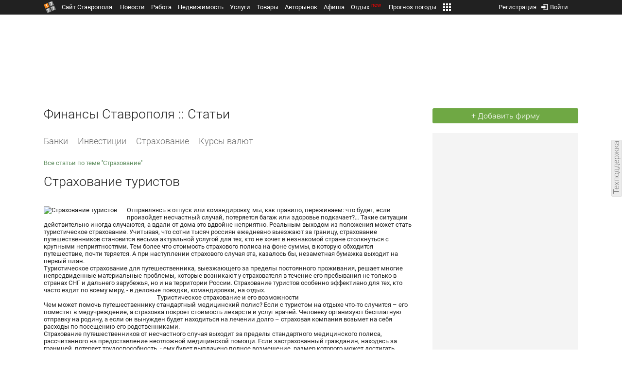

--- FILE ---
content_type: text/html; charset=UTF-8
request_url: https://fin.1777.ru/one_lenta.php?id=528
body_size: 12520
content:
<!DOCTYPE HTML>
<html xmlns="http://www.w3.org/1999/xhtml">
<head>
<meta http-equiv="content-language" content="ru-ru"/>
<meta name="HandheldFriendly" content="True"/> 
<meta name='yandex-verification' content='66b032d281f5353c' />
<meta name="format-detection" content="telephone=no"/>
<meta name="robots" content="max-image-preview:large">
<meta http-equiv="Content-Type" content="text/html; charset=UTF-8"/>
<meta name="description" content="Финансы Ставрополя"/>
<meta name="keywords" content="ставрополь курсы валют кредиты вклады банки"/>
<title>Финансы Ставрополя :: Статьи</title>
<script type="text/javascript" src="//media.1777.ru/cache/cache_assets/934e3b67ae65f7fa395d36c907c06d7c/js/jquery.min.js"></script>
<script type="text/javascript" src="https://content.adriver.ru/adriverqueue.js"></script>
<script type="text/javascript" src="https://content.adriver.ru/adriver.core.2.js"></script>
<script type="text/javascript" src="//media.1777.ru/cache/cache_assets/bd65a87b74228f9533bd84663d7a3e2f/assets/pages_redirect_dm.js"></script><script type="text/javascript" src="//media.1777.ru/cache/cache_assets/36ed1c24956a7ee33362b8cb3a352162/assets/devicejs.min.js"></script><script type="text/javascript" src="//media.1777.ru/cache/cache_assets/3cd3e3d27c637e4fce03075bfea4ff2e/angular-1.4.8/angular.min.js"></script><script type="text/javascript" src="//media.1777.ru/cache/cache_assets/e36f396d57d58b6e011eeba965037576/angular/ngStorage.min.js"></script><script type="text/javascript" src="//media.1777.ru/cache/cache_assets/aba9e16dcf0095eec929ce7342af5279/assets/pages_angular.js"></script><script type="text/javascript" src="//media.1777.ru/cache/cache_assets/2cbfb41605bfb1dd5446dee4928b80a9/js/cryptography.js"></script><script type="text/javascript" src="//media.1777.ru/cache/cache_assets/14df4ed0e0d399e1ff436207800f76c0/js/cryptojs.min.js"></script><script type="text/javascript" src="//media.1777.ru/cache/cache_assets/7257aca2a50d97a9fb896d4f363676ee/assets/js_1777.js"></script><script type="text/javascript" src="//media.1777.ru/cache/cache_assets/4926fd47a6a849760a72c1da482cb577/assets/js_1777_api.js"></script><script type="text/javascript">JS_1777.API.settings.url = "//api.1777.ru";</script><script type="text/javascript">JS_1777.PATHS = {"HTTP_PROTOCOL":"\/\/","HTTP_PROTOCOL_FULL":"http:","HTTPS_PROTOCOL_FULL":"https:","HTTP_PREFIX":"","HTTP_LIB":"\/\/lib.1777.ru","HTTP_COMPONENTS":"\/\/lib.1777.ru\/components","HTTP_PAYS":"\/\/lib.1777.ru\/components\/pays","HTTP_CLASSES":"\/\/lib.1777.ru\/classes","HTTP_CLASSES_REALTY":"\/\/lib.1777.ru\/classes\/realty","HTTP_JS":"\/\/lib.1777.ru\/js","HTTP_CSS":"\/\/lib.1777.ru\/css","HTTP_BASE":"\/\/1777.ru","HTTP_MBASE":"\/\/m.1777.ru","HTTP_RABOTA":"\/\/rabota.1777.ru","HTTP_MRABOTA":"\/\/m.1777.ru\/rabota","HTTP_REALTY":"\/\/realty.1777.ru","HTTP_MREALTY":"\/\/m.1777.ru\/realty","HTTP_AUTO":"\/\/auto.1777.ru","HTTP_MAUTO":"\/\/m.1777.ru\/auto","HTTP_AUTO_TORG":"\/\/torg.1777.ru","HTTP_MAUTO_TORG":"\/\/m.1777.ru\/torg","HTTP_TORG":"\/\/torg.1777.ru","HTTP_MTORG":"\/\/m.1777.ru\/torg","HTTP_STROYKA":"\/\/stroyka.1777.ru","HTTP_MSTROYKA":"\/\/m.1777.ru\/stroyka","HTTP_SPRAVKA":"\/\/spravka.1777.ru","HTTP_MSPRAVKA":"\/\/m.1777.ru\/spravka","HTTP_NEWS":"\/\/news.1777.ru","HTTP_MNEWS":"\/\/news.1777.ru","HTTP_FORUM":"http:\/\/forum1777.ru","HTTP_MFORUM":"http:\/\/m.forum1777.ru","HTTP_LOGIN":"\/\/1777.ru?authorization_entry","HTTP_REGISTER":"\/\/1777.ru?authorization_registration","HTTP_MLOGIN":"\/\/m.1777.ru?authorization_entry","HTTP_MREGISTER":"\/\/m.1777.ru?authorization_registration","HTTP_AFISHA":"\/\/afisha.1777.ru","HTTP_MAFISHA":"\/\/m.1777.ru\/afisha","HTTP_FIN":"\/\/fin.1777.ru","HTTP_MFIN":"\/\/m.1777.ru\/fin","HTTP_RASP":"\/\/rasp.1777.ru","HTTP_MRASP":"\/\/m.1777.ru\/rasp","HTTP_KARTA":"\/\/karta.1777.ru","HTTP_MKARTA":"\/\/m.1777.ru\/karta","HTTP_HOTEL":"\/\/hotel.1777.ru","HTTP_MHOTEL":"\/\/m.1777.ru\/hotel","HTTP_METEO":"\/\/meteo.1777.ru","HTTP_MMETEO":"\/\/m.1777.ru\/meteo","HTTP_SEARCH":"\/\/search.1777.ru","HTTP_MSEARCH":"\/\/m.1777.ru\/search","HTTP_LOVE":"http:\/\/love.1777.ru","HTTP_MLOVE":"http:\/\/m.1777.ru\/love","HTTP_USLUGI":"\/\/uslugi.1777.ru","HTTP_MUSLUGI":"\/\/m.1777.ru\/uslugi","HTTP_TUR":"\/\/tur.1777.ru","HTTP_MTUR":"\/\/m.1777.ru\/tur","HTTP_TRIP":"\/\/trip.1777.ru","HTTP_MTRIP":"\/\/m.1777.ru\/trip","HTTP_STAVPRICE":"http:\/\/stavprice.ru","HTTP_MEDIA":"\/\/media.1777.ru","HTTP_API":"\/\/api.1777.ru"}</script><script type="text/javascript" src="//media.1777.ru/cache/cache_assets/24ecf17b8684b65a860cc97429784f3c/jquery_cookie/jquery.cookie.js"></script><link rel='stylesheet' type='text/css' href='//lib.1777.ru/components/interface/fonts/Roboto/Roboto.css?v=1.3.7' /><script type="text/javascript" src="//media.1777.ru/cache/cache_assets/a763dd1b8c3b60051c1cc9ae0bbaef2f/native_js/native_js.js"></script><script type="text/javascript" src="//media.1777.ru/cache/cache_assets/93056f4e0556d7c7c7c5ba6be6a4b371/js/pages.js"></script>
<link type="text/css" rel="stylesheet" href="//media.1777.ru/cache/cache_assets/52575e061dee947566eea2ce64ef3491/css/pages.css"/>
<link type="text/css" rel="stylesheet" href="//media.1777.ru/cache/cache_assets/e6bc78bd6ccd081db2396440b8fc08c0/css/main.css"/>
<link type="text/css" rel="stylesheet" href="//media.1777.ru/cache/cache_assets/13b6b341edfa5f827e960ef3a77a2873/css/common.css"/>
<link type="image/x-icon" rel="shortcut icon" href="//lib.1777.ru/components/pages/favicon/assets/favicon.ico">
<link type="image/png" sizes="16x16" rel="icon" href="//lib.1777.ru/components/pages/favicon/assets/favicon-16x16.png">
<link type="image/png" sizes="32x32" rel="icon" href="//lib.1777.ru/components/pages/favicon/assets/favicon-32x32.png">
<link type="image/png" sizes="96x96" rel="icon" href="//lib.1777.ru/components/pages/favicon/assets/favicon-96x96.png">
<link type="image/png" sizes="120x120" rel="icon" href="//lib.1777.ru/components/pages/favicon/assets/favicon-120x120.png">
<link type="image/png" sizes="192x192" rel="icon" href="//lib.1777.ru/components/pages/favicon/assets/android-icon-192x192.png">
<link rel="manifest" href="//lib.1777.ru/components/pages/favicon/assets/manifest.json">
<link sizes="57x57" rel="apple-touch-icon" href="//lib.1777.ru/components/pages/favicon/assets/apple-touch-icon-57x57.png">
<link sizes="60x60" rel="apple-touch-icon" href="//lib.1777.ru/components/pages/favicon/assets/apple-touch-icon-60x60.png">
<link sizes="72x72" rel="apple-touch-icon" href="//lib.1777.ru/components/pages/favicon/assets/apple-touch-icon-72x72.png">
<link sizes="76x76" rel="apple-touch-icon" href="//lib.1777.ru/components/pages/favicon/assets/apple-touch-icon-76x76.png">
<link sizes="114x114" rel="apple-touch-icon" href="//lib.1777.ru/components/pages/favicon/assets/apple-touch-icon-114x114.png">
<link sizes="120x120" rel="apple-touch-icon" href="//lib.1777.ru/components/pages/favicon/assets/apple-touch-icon-120x120.png">
<link sizes="144x144" rel="apple-touch-icon" href="//lib.1777.ru/components/pages/favicon/assets/apple-touch-icon-144x144.png">
<link sizes="152x152" rel="apple-touch-icon" href="//lib.1777.ru/components/pages/favicon/assets/apple-touch-icon-152x152.png">
<link sizes="180x180" rel="apple-touch-icon" href="//lib.1777.ru/components/pages/favicon/assets/apple-touch-icon-180x180.png">
<link color="#e52037" rel="mask-icon" href="//lib.1777.ru/components/pages/favicon/assets/safari-pinned-tab.svg">
<meta name="application-name" content="1777.ru">
<meta name="msapplication-TileColor" content="#ffffff">
<meta name="msapplication-TileImage" content="//lib.1777.ru/components/pages/favicon/assets/mstile-144x144.png">
<meta name="msapplication-square70x70logo" content="//lib.1777.ru/components/pages/favicon/assets/mstile-70x70.png">
<meta name="msapplication-square150x150logo" content="//lib.1777.ru/components/pages/favicon/assets/mstile-150x150.png">
<meta name="msapplication-wide310x150logo" content="//lib.1777.ru/components/pages/favicon/assets/mstile-310x310.png">
<meta name="msapplication-square310x310logo" content="//lib.1777.ru/components/pages/favicon/assets/mstile-310x150.png">
<meta name="msapplication-config" content="//lib.1777.ru/components/pages/favicon/assets/browserconfig.xml">
<meta name="theme-color" content="#ffffff">
<script type="text/javascript" src="//media.1777.ru/cache/cache_assets/bd65a87b74228f9533bd84663d7a3e2f/assets/pages_redirect_dm.js"></script><script type="text/javascript" src="//media.1777.ru/cache/cache_assets/36ed1c24956a7ee33362b8cb3a352162/assets/devicejs.min.js"></script><script type="text/javascript">function pages_redirect_dm_init_519165798(){if(typeof $().pages_redirect_dm=="function"){$().pages_redirect_dm({crypt_data:"YjQyZWE5NWNhNzQ3MDRkYTI2ZjUxNThmYjM5YjNlZGEHon36g5x7ZFC2QVrBTupcVDdwZB9wjjscnsoI4ICd81XxEl1syaGuWKXA5Lb62JGItE3jKH_DoSskwDcSZipKOokE2jJWNtm8ovimCvtURborcxDc5EgFzoDFvcVic-SsnFlpBUAiOcNLdHEXNw",url_current:"aHR0cHM6Ly9maW4uMTc3Ny5ydS9vbmVfbGVudGEucGhwP2lkPTUyOA==",url_pc:"aHR0cHM6Ly9maW4uMTc3Ny5ydS9vbmVfbGVudGEucGhwP2lkPTUyOA==",url_mobile:"aHR0cHM6Ly9tLjE3NzcucnUvZmluL29uZV9sZW50YS5waHA/aWQ9NTI4",log_error:"1",log_ok:""});} else {setTimeout(function(){ pages_redirect_dm_init_519165798(); }, 10);}}pages_redirect_dm_init_519165798();</script>    <!--LiveInternet counter-->
    <script type="text/javascript">
        new Image().src = "//counter.yadro.ru/hit;1777?r" +
        escape(document.referrer) + ((typeof(screen) == "undefined") ? "" :
        ";s" + screen.width + "*" + screen.height + "*" + (screen.colorDepth ?
            screen.colorDepth : screen.pixelDepth)) + ";u" + escape(document.URL) +
        ";" + Math.random();
    </script>
    <!--/LiveInternet-->
        <script>
        (function(i,s,o,g,r,a,m){i['GoogleAnalyticsObject']=r;i[r]=i[r]||function(){
            (i[r].q=i[r].q||[]).push(arguments)},i[r].l=1*new Date();a=s.createElement(o),
            m=s.getElementsByTagName(o)[0];a.async=1;a.src=g;m.parentNode.insertBefore(a,m)
        })(window,document,'script','//www.google-analytics.com/analytics.js','ga');

        ga('create', 'UA-17186281-7', 'auto');
        ga('send', 'pageview');

    </script>
        <script>window.yaContextCb = window.yaContextCb || []</script>
    <script src="https://yandex.ru/ads/system/context.js" async></script>
        <script async src="https://jsn.24smi.net/smi.js"></script>    
    <script src="https://yastatic.net/pcode/adfox/loader.js" crossorigin="anonymous"></script>
</head>
<body style="overflow-y:scroll;">
<!--<script type="text/javascript"> (function ab(){ var request = new XMLHttpRequest(); request.open('GET', "https://scripts.botfaqtor.ru/one/34998", false); request.send(); if(request.status == 200) eval(request.responseText); })(); </script>-->
<div class="pages_main pages_main_fin">
            <div class="pages_black_line">
            <div class="pages_main_center pages_main_center_menu">
                <nobr>
                    <script type="text/javascript" src="//media.1777.ru/cache/cache_assets/4c05aa939f93d2276e6527d987cb5a42/assets/pages_menu.js"></script><link type="text/css" rel="stylesheet" href="//media.1777.ru/cache/cache_assets/1a28fe3d44ab6fee156927268757753d/assets/pages_menu.css"/><table id="pages_main_menu_base_cnt_tbl" class="pages_main_menu_base_cnt_tbl" cellpadding="0" cellspacing="0" border="0" style="width:100%;height:22px;">
<tr>
    <td align="left" valign="top" style="width:5%">
    <nobr>
        
        <a href="//1777.ru" title="Город Ставрополь — 1777.Ru" target="_top" class="pages_main_page_link">
            <div class="pages_main_page_btn"><span class="pages_main_page_btn_txt">Сайт Ставрополя</span></div>        </a>
        
    </nobr>
    </td>
    <td align="left" valign="top" style="width:70%;">
    <nobr>
    
        <table id="pages_main_menu_base_tbl" cellpadding="0" cellspacing="0" border="0" style="width:100%;height:22px;">
            <tr>
            <td align="left" valign="top" style="width:50%;">
                
                                <div id="pages_main_menu_base" class="pages_main_menu_base" style="width:770px;">
                                    <div class="pages_main_menu_base_item" id="pages_main_menu_base_item_38f2a8cb8c5cde0c948483f4bd374a7c" data="38f2a8cb8c5cde0c948483f4bd374a7c">
                        <a class="pages_main_menu_item_link " href="//news.1777.ru" target="_top">Новости</a>
                    </div>
                                    <div class="pages_main_menu_base_item" id="pages_main_menu_base_item_6d47138aba2c4a396a574e128865d1c5" data="6d47138aba2c4a396a574e128865d1c5">
                        <a class="pages_main_menu_item_link " href="//rabota.1777.ru" target="_top">Работа</a>
                    </div>
                                    <div class="pages_main_menu_base_item" id="pages_main_menu_base_item_9eaf8a2f498b0ec05512285b9613cb22" data="9eaf8a2f498b0ec05512285b9613cb22">
                        <a class="pages_main_menu_item_link " href="//realty.1777.ru" target="_top">Недвижимость</a>
                    </div>
                                    <div class="pages_main_menu_base_item" id="pages_main_menu_base_item_c9ba543935ac7d048ac17392443da843" data="c9ba543935ac7d048ac17392443da843">
                        <a class="pages_main_menu_item_link " href="//uslugi.1777.ru" target="_top">Услуги</a>
                    </div>
                                    <div class="pages_main_menu_base_item" id="pages_main_menu_base_item_14f7e3098fa4957fa3125106626e9665" data="14f7e3098fa4957fa3125106626e9665">
                        <a class="pages_main_menu_item_link " href="//torg.1777.ru" target="_top">Товары</a>
                    </div>
                                    <div class="pages_main_menu_base_item" id="pages_main_menu_base_item_95e399e97bfb5ad15c863f0100fd14ab" data="95e399e97bfb5ad15c863f0100fd14ab">
                        <a class="pages_main_menu_item_link " href="//auto.1777.ru" target="_top">Авторынок</a>
                    </div>
                                    <div class="pages_main_menu_base_item" id="pages_main_menu_base_item_20a0bcfb76c454e7fa3cff842dd1a963" data="20a0bcfb76c454e7fa3cff842dd1a963">
                        <a class="pages_main_menu_item_link " href="//afisha.1777.ru" target="_top">Афиша</a>
                    </div>
                                    <div class="pages_main_menu_base_item" id="pages_main_menu_base_item_2f0319443d6291fa90827d1bf58d66cd" data="2f0319443d6291fa90827d1bf58d66cd">
                        <a class="pages_main_menu_item_link " href="//trip.1777.ru" target="_top">Отдых<div class="pages_main_menu_badge">new</div></a>
                    </div>
                                    <div class="pages_main_menu_base_item" id="pages_main_menu_base_item_66c1a910c693022c006c6ac98ef0fd3f" data="66c1a910c693022c006c6ac98ef0fd3f">
                        <a class="pages_main_menu_item_link " href="//meteo.1777.ru" target="_top">Прогноз погоды</a>
                    </div>
                                    <div class="pages_main_menu_base_item" id="pages_main_menu_base_item_502d50059a7ad6ef6584892b8ff37963" data="502d50059a7ad6ef6584892b8ff37963">
                        <a class="pages_main_menu_item_link pages_main_menu_item_link_active" href="//fin.1777.ru" target="_top">Финансы</a>
                    </div>
                                    <div class="pages_main_menu_base_item" id="pages_main_menu_base_item_2bcafc25a0acfd5ec19a7c63349a1f11" data="2bcafc25a0acfd5ec19a7c63349a1f11">
                        <a class="pages_main_menu_item_link " href="//rasp.1777.ru" target="_top">Расписания</a>
                    </div>
                                    <div class="pages_main_menu_base_item" id="pages_main_menu_base_item_83a68a234a70b6a59be91ffe59806c17" data="83a68a234a70b6a59be91ffe59806c17">
                        <a class="pages_main_menu_item_link " href="//1777.ru/all.php" target="_top">Все проекты</a>
                    </div>
                                </div>
            
            </td>
            <td align="left" valign="top" style="width:20px;">
            
                                    <div class="pages_main_menu_more_icon"  onclick="PagesMenu.show_more();">
                        <img src="//lib.1777.ru/components/pages/pages3/images/more.png">
                    </div>
                                    
                <div class="pages_main_menu_more">
                    
                                            <div class="pages_main_menu_more_item" id="pages_main_menu_more_item_38f2a8cb8c5cde0c948483f4bd374a7c" data="38f2a8cb8c5cde0c948483f4bd374a7c">
                            <a class="pages_main_menu_item_link" href="//news.1777.ru" target="_top">Новости</a>
                        </div>
                                            <div class="pages_main_menu_more_item" id="pages_main_menu_more_item_6d47138aba2c4a396a574e128865d1c5" data="6d47138aba2c4a396a574e128865d1c5">
                            <a class="pages_main_menu_item_link" href="//rabota.1777.ru" target="_top">Работа</a>
                        </div>
                                            <div class="pages_main_menu_more_item" id="pages_main_menu_more_item_9eaf8a2f498b0ec05512285b9613cb22" data="9eaf8a2f498b0ec05512285b9613cb22">
                            <a class="pages_main_menu_item_link" href="//realty.1777.ru" target="_top">Недвижимость</a>
                        </div>
                                            <div class="pages_main_menu_more_item" id="pages_main_menu_more_item_c9ba543935ac7d048ac17392443da843" data="c9ba543935ac7d048ac17392443da843">
                            <a class="pages_main_menu_item_link" href="//uslugi.1777.ru" target="_top">Услуги</a>
                        </div>
                                            <div class="pages_main_menu_more_item" id="pages_main_menu_more_item_14f7e3098fa4957fa3125106626e9665" data="14f7e3098fa4957fa3125106626e9665">
                            <a class="pages_main_menu_item_link" href="//torg.1777.ru" target="_top">Товары</a>
                        </div>
                                            <div class="pages_main_menu_more_item" id="pages_main_menu_more_item_95e399e97bfb5ad15c863f0100fd14ab" data="95e399e97bfb5ad15c863f0100fd14ab">
                            <a class="pages_main_menu_item_link" href="//auto.1777.ru" target="_top">Авторынок</a>
                        </div>
                                            <div class="pages_main_menu_more_item" id="pages_main_menu_more_item_20a0bcfb76c454e7fa3cff842dd1a963" data="20a0bcfb76c454e7fa3cff842dd1a963">
                            <a class="pages_main_menu_item_link" href="//afisha.1777.ru" target="_top">Афиша</a>
                        </div>
                                            <div class="pages_main_menu_more_item" id="pages_main_menu_more_item_2f0319443d6291fa90827d1bf58d66cd" data="2f0319443d6291fa90827d1bf58d66cd">
                            <a class="pages_main_menu_item_link" href="//trip.1777.ru" target="_top">Отдых<div class="pages_main_menu_badge">new</div></a>
                        </div>
                                            <div class="pages_main_menu_more_item" id="pages_main_menu_more_item_66c1a910c693022c006c6ac98ef0fd3f" data="66c1a910c693022c006c6ac98ef0fd3f">
                            <a class="pages_main_menu_item_link" href="//meteo.1777.ru" target="_top">Прогноз погоды</a>
                        </div>
                                            <div class="pages_main_menu_more_item" id="pages_main_menu_more_item_502d50059a7ad6ef6584892b8ff37963" data="502d50059a7ad6ef6584892b8ff37963">
                            <a class="pages_main_menu_item_link pages_main_menu_item_link_active" href="//fin.1777.ru" target="_top">Финансы</a>
                        </div>
                                            <div class="pages_main_menu_more_item" id="pages_main_menu_more_item_2bcafc25a0acfd5ec19a7c63349a1f11" data="2bcafc25a0acfd5ec19a7c63349a1f11">
                            <a class="pages_main_menu_item_link" href="//rasp.1777.ru" target="_top">Расписания</a>
                        </div>
                                            <div class="pages_main_menu_more_item" id="pages_main_menu_more_item_83a68a234a70b6a59be91ffe59806c17" data="83a68a234a70b6a59be91ffe59806c17">
                            <a class="pages_main_menu_item_link" href="//1777.ru/all.php" target="_top">Все проекты</a>
                        </div>
                                        
                </div>
            </td>
            <td align="left" valign="top" style="width:auto;">&nbsp;</td>
            </tr>
        </table>
        
    </nobr>
    </td>
    <td align="right" valign="top" style="min-width:220px;">
    <nobr>
    
        <table cellspacing="0" cellpadding="0" border="0" style="width:100%;">
        <tr>
        <td align="right" valign="top">
            <div class="pages_messages">
                <script type="text/javascript" src="//media.1777.ru/cache/cache_assets/6ec167ddf358ff51d610750ddb166f2b/js/messages.js"></script><link type="text/css" rel="stylesheet" href="//media.1777.ru/cache/cache_assets/906d1d4daaedf311de2745e585ea8594/css/messages.css"/><script>var messages_path_component_ajax="//lib.1777.ru/components/messages/ajax";</script><script>messages_set_hash("d20fb7783c91e7c75a20cc9512182bcf");</script><script>messages_set_user_id_from("1");</script><div class="messages_overlay" id="messages_overlay" onClick='messages_dialog_activate("");'></div><div class="messages_dialog" id="messages_dialog"><div><div class="messages_dialog_close" onClick='messages_dialog_activate("");'>&nbsp;&nbsp;</div><span class="messages_dialog_header">Сообщения</span></div><div id="messages_iframe_loading" class="messages_iframe_loading">Загрузка</div><div id="messages_iframe_div" class="messages_iframe_div"><iframe src="//lib.1777.ru/components/messages/img/blank.png" id="messages_iframe"  class="messages_iframe" align="left" frameborder="0" onload="messages_iframe_loading_hide();"></iframe><script>var messages_iframe_path='//lib.1777.ru/components/messages/messages_iframe.php';</script><script>var messages_iframe_path_blank='//lib.1777.ru/components/messages/img/blank.png';</script></div></div>            </div>
         </td>
        <td align="right" valign="top" style="width:15px">
                    </td>
        <td align="right" valign="top">
            <div class="pages_login_block">
                <script type="text/javascript" src="//media.1777.ru/cache/cache_assets/3cbb753c6533b336a176700a17729ad8/js/authorization.js"></script><link type="text/css" rel="stylesheet" href="//media.1777.ru/cache/cache_assets/db682578963dfbf53f47bf1f6bff1686/css/authorization.css"/><!--[if lte IE 8]><link rel='stylesheet' href='//lib.1777.ru/components/authorization/css/authorization_ie.css?v=1.6.5' type='text/css' media='screen' /><![endif]--><script>var authorization_path='//lib.1777.ru/components/authorization';</script><script type="text/javascript" src="//media.1777.ru/cache/cache_assets/71b18bd43add91653fd56eb94b3f3a1e/authorization_social/authorization_social.js"></script><div id="authorization_ajax_container"></div><div id="authorization_dialog_control" class="authorization_dialog_control"><div class="authorization_dialog_control_action" onClick="authorization_dialog_entry();"><img src="//lib.1777.ru/components/pages/images/login.png" />Войти</div><div class="authorization_dialog_control_action" onClick="authorization_dialog_registration();">Регистрация</div></div>            </div>
        </td>
        <td align="right" valign="top" style="width:auto;">
                    </td>
        <td align="right" valign="top" style="width:5%">
            <div class="pages_private_office" style="float:right;">
                             </div>
        </td>
        </tr>
        </table>
        
    </nobr>
    </td>
</tr>
</table>

                </nobr>
            </div>
        </div>
    
    <div class="pages_main_center">

        <div class="pages_header">

            <table cellpadding="0" cellspacing="0" border="0" style="width:100%;">
                                <tr>
                    <td align="center" valign="center">
                        <div class="pages_top_banner_cnt" style="display:inline-block;min-height:120px;">
                                    <table cellpadding="0" cellspacing="0" style="background-color:#f4f4f4;width:100%;">
            <tr><td align="middle" valign="center">
                <!--AdFox START-->
                <!--yandex_www1777ru-->
                <!--Площадка: 1777 / Финансы / 0-->
                <!--Категория: <не задана>-->
                <!--Тип баннера: 728х90-->
                <div id="adfox_166358361029474278"></div>
                <script>
                    window.yaContextCb.push(()=>{
                        Ya.adfoxCode.create({
                            ownerId: 287789,
                            containerId: 'adfox_166358361029474278',
                            params: {
                                p1: 'cvtmc',
                                p2: 'hiuu'
                            }
                        })
                    })
                </script>
            </td></tr>
            </table>
                                    </div>
                    </td>
                </tr>
                                <tr>
                    <td align="left" valign="top">
                                <table cellpadding="0" cellspacing="0" border="0" style="width:100%;margin-top:4px;">
        <tr>
        <td align="left" valign="top">
            <h1 class="pages_h1" style="margin-bottom:15px;">Финансы Ставрополя :: Статьи</h1>        </td>
        <td align="right" valign="top" style="width:300px;min-width:300px;max-width:300px;padding-top:4px;">
            <a href="//1777.ru/yellow_operations.php?crypt_data=YjMwOWE4ZGUzM2Q4MzE5OGQ2MDVmYTg5MjIzMTFjYjgHohPC4CBSevaBmhzddBw8KZ1uW6YvVbJk6sbsqMZOXYTfXWgfgUFCNcrV3odVFoL5BB3UfNWVGCQP8RwYicNTLPvy-qHbYpz9J7IEY0TbV140nRvKwL9r2eXcXvE-eQGhfy8ARyw" class="pages_add_ad_button" title="Добавить фирму" style="width:300px;">+ Добавить фирму</a>        </td>
        </tr>
        </table>
                            </td>
                </tr>
            </table>
        </div>
<div class="pages_content"><table cellpadding="0" cellspacing="0" border="0" width="100%"><tr><td class="pages_center"><div style="max-width:765px;">
            <table cellpadding="0" cellspacing="0" border="0" style="width:100%;margin-bottom:18px;">
            <tr>
            <td align="left" valign="top">
            <nobr>            
            	<li class="pages_bottom_menu_item "><a target="_top" class="pages_bottom_menu_item_link" href="//fin.1777.ru/bank.php"><span class="pages_bottom_menu_item_link_text">Банки</span></a></li>
            	<li class="pages_bottom_menu_item "><a target="_top" class="pages_bottom_menu_item_link" href="//fin.1777.ru/invest.php"><span class="pages_bottom_menu_item_link_text">Инвестиции</span></a></li>
            	<li class="pages_bottom_menu_item "><a target="_top" class="pages_bottom_menu_item_link" href="//fin.1777.ru/strax.php"><span class="pages_bottom_menu_item_link_text">Страхование</span></a></li>
            	<li class="pages_bottom_menu_item "><a target="_top" class="pages_bottom_menu_item_link" href="//fin.1777.ru/bablo.php"><span class="pages_bottom_menu_item_link_text">Курсы валют</span></a></li>
            </nobr>
            </td>
            </tr>
            </table>              
            <table cellpadding=0 cellspacing=0 border=0 width=99% class=f80><tr><td><a href='lenta.php?category=13'>Все статьи по теме ''Страхование''</td></tr>
<tr><td><img img/0.gif width=1 height=10></td></tr>
</table><style>.full_info img{margin-right: 20px;}</style><table cellpadding=0 cellspacing=0 border=0 width=99% class=bms2>
<tr><td><h1>Страхование туристов</h1></td></tr>
<tr><td><img img/0.gif width=1 height=10></td></tr>
</table>
<table cellpadding=0 cellspacing=0 border=0 width=99% class=bms2>
<tr><td class=full_info valign=top class=cont><img src="http://admincredit.1777.ru/uploads/posts/2012-04/1334136673_6666_10.jpg" align="left" style="border: none;" alt='Страхование туристов' title='Страхование туристов' />Отправляясь в отпуск или командировку, мы, как правило, переживаем: что будет, если произойдет несчастный случай, потеряется багаж или здоровье подкачает?… Такие ситуации действительно иногда случаются, а вдали от дома это вдвойне неприятно. Реальным выходом из положения может стать туристическое страхование. Учитывая, что сотни тысяч россиян ежедневно выезжают за границу, страхование путешественников становится весьма актуальной услугой для тех, кто не хочет в незнакомой стране столкнуться с крупными неприятностями. Тем более что стоимость страхового полиса на фоне суммы, в которую обходится путешествие, почти теряется. А при наступлении страхового случая эта, казалось бы, незаметная бумажка выходит на первый план.<br />Туристическое страхование для путешественника, выезжающего за пределы постоянного проживания, решает многие непредвиденные материальные проблемы, которые возникают у страхователя в течение его пребывания не только в странах СНГ и дальнего зарубежья, но и на территории России. Страхование туристов особенно эффективно для тех, кто часто ездит по всему миру, - в деловые поездки, командировки, на отдых.<br /><div align="center">Туристическое страхование и его возможности</div>Чем может помочь путешественнику стандартный медицинский полис? Если с туристом на отдыхе что-то случится – его поместят в медучреждение, а страховка покроет стоимость лекарств и услуг врачей. Человеку организуют бесплатную отправку на родину, а если он вынужден будет находиться на лечении долго – страховая компания возьмет на себя расходы по посещению его родственниками.<br />Страхование путешественников от несчастного случая выходит за пределы стандартного медицинского полиса, рассчитанного на предоставление неотложной медицинской помощи. Если застрахованный гражданин, находясь за границей, потеряет трудоспособность, - ему будет выплачено полное возмещение, размер которого может достигать десятков тысяч долларов. Незначительные травмы, переломы, ушибы вылечат бесплатно и отправят на родину.<br />Страхование туристов, отправляющихся на горнолыжные курорты или в дайвинг-путешествия, рассчитывается уже по другим тарифам, - более высоким. Между общей медицинской страховкой и страхованием от несчастного случая есть много общего. Сложно сказать, какой именно вид туристического страхования выгоднее. Поэтому большинство страховых компаний предоставляют возможность приобретения обеих страховок в комплексе.<br />Еще одним видом страхования путешественников является страхование гражданской ответственности. Если человек, находясь за границей, случайно нанесет ущерб жизни, здоровью и имуществу окружающих, - все расходы возьмет на себя страховая компания. При условии, конечно, что ущерб был нанесен действительно случайно, а не в состоянии алкогольного или наркотического опьянения.<br />Но не только болезни могут омрачить нашу поездку или отдых. В процессе транспортировки может быть утерян багаж. Поэтому такой вид туристического страхования, как страховка от утери багажа, сможет хотя бы частично (а иногда и полностью) компенсировать Вам его стоимость. Такой полис защищает багаж от повреждения и утраты по вине стихийных явлений, взрывов, пожаров. Особенно актуально такое страхование для путешественников, отправляющихся в регионы с нестабильной политической ситуацией. Но тем, кто лишился багажа по собственной неосмотрительности, полис не поможет.<br /><div align="center">Страхование туристов и его виды</div>Добровольное медицинское страхование служит для выплаты возмещения в случае внезапной болезни или смерти от заболевания за границей. Страхование от несчастного случая предназначено для возмещения ущерба, вызванного смертью страхователя или стойким ухудшением его здоровья в результате непредвиденного события. Туристическое страхование от утраты и повреждения багажа служит для возмещения стоимости утраченных вещей в результате стихийного бедствия, пожара, ДТП, взрыва, действий злоумышленников.<br />Страхование гражданской ответственности призвано компенсировать вред, причиненный здоровью, жизни и имуществу окружающих. Страхование туристов от невыезда возмещает ущерб, нанесенный гражданину в результате отказа в выдаче визы, получения повестки в военкомат или суд, отмены путешествия в связи с болезнью близких и т.д. Зеленая карта предназначена для возмещения ущерба, нанесенного здоровью, жизни и имуществу людей при использовании автотранспортного средства.<br /><div align="center">Страхование путешественников - преимущества</div>Страховых программ для туристов существует довольно много. И поскольку поездки и путешествия бывают разного характера и продолжительности, - всегда есть возможность выбрать именно тот вид туристического страхования, который наиболее подходит для каждого конкретного случая.<br />Страхование туристов на сегодняшний день позволяет обрести спокойствие и уверенность, находясь вдали от родного дома (страховка действительна во всех странах мира). При этом возмещение при наступлении страхового события граждане гарантированно получат, даже если за свой страховой полис они заплатили, как сейчас принято говорить, «смешные деньги».<br />Нас также находят по запросу - страхование туристов, страхование путешественников, туристическое страхование<br /><a href="http://www.o-strahovanie.ru/strahovanie-turistov.php" target="_blank">www.o-strahovanie.ru</a></td></tr>
</table><br>
<table cellpadding=0 cellspacing=0 border=0 width=99%>
<tr><td><span class=f80><a href='lenta.php'>Все статьи</a></span></td></tr>
</table>
</div></td><td class="pages_right"><style>.pages_right{padding-top:0px !important;}</style><div class="pages_sf_right_main" style=""><link type="text/css" rel="stylesheet" href="//media.1777.ru/cache/cache_assets/7c71b6b7ae04f583fcb56c167992afa8/css/pages_scroll_fix.css"/><script type="text/javascript" src="//media.1777.ru/cache/cache_assets/117e7a6ffe8b7fe596771f9038b36952/js/pages_scroll_fix.js"></script><script type="text/javascript">function pages_sf_right_panel_init() {
                    if (typeof pages_scroll_fix.right_panel == "function") {
                        pages_scroll_fix.right_panel();
                    } else {
                        setTimeout(function(){ pages_sf_right_panel_init(); }, 100);
                    }
                }
                /*setTimeout(function(){ pages_sf_right_panel_init(); }, 100);*/                
                $(document).ready(function(){
                    setTimeout(function(){ pages_sf_right_panel_init(); }, 100);
                });
                </script><div class="pages_sf_right_parent" id="pages_sf_right_parent_0" ><div class="pages_sf_right_block" id="pages_sf_right_block_0">            <table cellpadding="0" cellspacing="0" style="background-color:#f4f4f4;margin-bottom:20px;width:100%;min-height:450px;">
            <tr><td align="middle" valign="center">
                <!--AdFox START-->
                <!--yandex_www1777ru-->
                <!--Площадка: 1777 / Финансы / 1-->
                <!--Категория: <не задана>-->
                <!--Тип баннера: 240x400-->
                <div id="adfox_166358361141022655"></div>
                <script>
                    window.yaContextCb.push(()=>{
                        Ya.adfoxCode.create({
                            ownerId: 287789,
                            containerId: 'adfox_166358361141022655',
                            params: {
                                p1: 'cvtmq',
                                p2: 'hiut'
                            }
                        })
                    })
                </script>
            </td></tr>
            </table>
            </div></div><div class="pages_sf_right_parent" id="pages_sf_right_parent_1" ><div class="pages_sf_right_block" id="pages_sf_right_block_1"><link type="text/css" rel="stylesheet" href="//media.1777.ru/cache/cache_assets/77231eec394182b89093293436b948a3/assets/society_main.css"/><script type="text/javascript" src="//media.1777.ru/cache/cache_assets/01ad778cb91070922fc54772626a32a3/assets/society_main.js"></script><script type="text/javascript" src="//media.1777.ru/cache/cache_assets/b8bfd08d01545fc753d8e943f51a84cd/assets/society_inputs.js"></script><link type="text/css" rel="stylesheet" href="//media.1777.ru/cache/cache_assets/049c04aa3d2f2c366c78374fd791d2b7/assets/society_inputs.css"/><link type="text/css" rel="stylesheet" href="//media.1777.ru/cache/cache_assets/25033a5e8edb60594170fe7ee831de97/assets/society_comments.css"/><script type="text/javascript" src="//media.1777.ru/cache/cache_assets/cebbf60a8044d038c744c47d70269270/assets/society_comments.js"></script><script type="text/javascript" src="//media.1777.ru/cache/cache_assets/a9a006350d16cc041cb99f70aa69a526/js/image_interface_iframe.js"></script><link type="text/css" rel="stylesheet" href="//media.1777.ru/cache/cache_assets/40ae57a762bb88ad820673021e6e0691/css/image_interface_iframe.css"/><script type="text/javascript" src="//media.1777.ru/cache/cache_assets/18ab97f399a76902bc21870703dcf4fc/js/video_loader.js"></script><link type="text/css" rel="stylesheet" href="//media.1777.ru/cache/cache_assets/b5b9e0af173ba5ccc8fbd9328be1993b/css/video_loader.css"/><link type="text/css" rel="stylesheet" href="//media.1777.ru/cache/cache_assets/3a64ea93502453ec4177b91d1ba2d1d7/assets/society_topics.css"/><script type="text/javascript" src="//media.1777.ru/cache/cache_assets/e98b1358c211d5c07fa9c2440ce1aee8/assets/society_topics.js"></script><script type="text/javascript" src="//media.1777.ru/cache/cache_assets/e9a72c2fda833942abda5046e1d8d7fd/assets/society_images.js"></script><link type="text/css" rel="stylesheet" href="//media.1777.ru/cache/cache_assets/48b49a9617797c5f46b0cf91890466c1/assets/society_images.css"/><link type="text/css" rel="stylesheet" href="//media.1777.ru/cache/cache_assets/a5e4a7d1a2d8b7d103e23d97c9dede3d/assets/society_rating.css"/><script type="text/javascript" src="//media.1777.ru/cache/cache_assets/8825c4e357abb74172dc5476c0b6f49c/assets/society_rating.js"></script><link type="text/css" rel="stylesheet" href="//media.1777.ru/cache/cache_assets/263b357447a474b0ffe57278d065f844/css/blocks.css"/><div class="blocks_side_right "  ><div class="blocks_side_header_right"><a href="//news.1777.ru/society.php" class="link_1_header" title="Мнения в Ставрополе">Мнения</a></div><div class="blocks_side_content_right " ><link type="text/css" rel="stylesheet" href="//media.1777.ru/cache/cache_assets/72d5d97379d69893ae7b816e658ec097/css/graph_shows.css"/><script type="text/javascript" src="//media.1777.ru/cache/cache_assets/d0fe8eb20178d1d5f0aa73ba47c4b6f3/js/graph_shows.js"></script><script>var graph_show_http_path='//lib.1777.ru/components/graph_shows';</script><div id="sct_column_topics_520785648" class="sct_column_topics" onclick="graph_show_set('ZWFmNmRmNWJjOGQ4ZTBhMzY1OThiZDMzODIyNTJjMGUHoiuC4CDTe-rBpFP3YWSaf5E8C3gxRSoARcacMG9gXOPF1b_8nLSJlf7Vcr7qLI3dykBND9tFnEZi_MFbuqIHI7huvfFfvmAb9Nj_kQQQeG6mMsoSMSr3sVmCahiWQj5WzVg8ZUicwS-133bUrgo');"><div id="sct_column_topic_520785648_29730" class="sct_column_topic"><a class="sct_column_topic_header_a" href="//news.1777.ru/society.php?sct_url=MmNlMmE5ZmViMTVlZDdmZjhjNzJkM2RhNWIxNzczOWMHou3krc50xxABFUMHjuoJaFBSabG9Ikfm5n9P7TKQR8YjjckUztCddsS9rMqrKcTrYCB3fppNhRzhbMtRZhWmh845nw" title="Мнения в Ставрополе. Молодой водитель с 67 штрафами погиб в аварии на Ставрополье">Молодой водитель с 67 штрафами погиб в аварии на Ставрополье</a><div class="sct_column_topic_status"><div class="sct_column_topic_count_comments">3&nbsp;&nbsp;&nbsp;19.01.2026 в 13:03</div></div></div><div id="sct_column_topic_520785648_29719" class="sct_column_topic"><a class="sct_column_topic_header_a" href="//news.1777.ru/society.php?sct_url=NDcxZTljMjQyNGM5Y2FiY2ZjMTdlY2ZiYjExNDEwOWMHou3krc50xxABFUMHjuoJaFBSabG9Ikfm5n9P7TKQR8YjjckUztCddsS9rMqrKcTrYCB3fppNhRzhfO9RZhWmh-Q5mA" title="Мнения в Ставрополе. Подорожания тарифов ЖКУ на 22% не будет, заявил губернатор Ставрополья">Подорожания тарифов ЖКУ на 22% не будет, заявил губернатор Ставрополья</a><div class="sct_column_topic_status"><div class="sct_column_topic_count_comments">5&nbsp;&nbsp;&nbsp;15.01.2026 в 21:43</div></div></div><div id="sct_column_topic_520785648_29726" class="sct_column_topic"><a class="sct_column_topic_header_a" href="//news.1777.ru/society.php?sct_url=NTZiMGNjNjNlOWE0Zjc4MDEyNDEzNTJiYWExNWFiZjgHou3krc50xxABFUMHjuoJaFBSabG9Ikfm5n9P7TKQR8YjjckUztCddsS9rMqrKcTrYCB3fppNhRzhTNNRZhWmh_05mg" title="Мнения в Ставрополе. Нетрезвый водитель пытался сбежать от автоинспекторов на Ставрополье">Нетрезвый водитель пытался сбежать от автоинспекторов на Ставрополье</a><div class="sct_column_topic_status"><div class="sct_column_topic_count_comments">1&nbsp;&nbsp;&nbsp;15.01.2026 в 17:31</div></div></div><div id="sct_column_topic_520785648_29724" class="sct_column_topic"><a class="sct_column_topic_header_a" href="//news.1777.ru/society.php?sct_url=MGMzNGMwNjk2MWYyZWM0MmYzMmQ0N2ZmNjhmNjlhZWMHou3krc50xxABFUMHjuoJaFBSabG9Ikfm5n9P7TKQR8YjjckUztCddsS9rMqrKcTrYCB3fppNhRzhTMNRZhWmh_U5nA" title="Мнения в Ставрополе. Топливо подорожало с начала 2026 года">Топливо подорожало с начала 2026 года</a><div class="sct_column_topic_status"><div class="sct_column_topic_count_comments">5&nbsp;&nbsp;&nbsp;15.01.2026 в 21:25</div></div></div><div id="sct_column_topic_520785648_29743" class="sct_column_topic"><a class="sct_column_topic_header_a" href="//news.1777.ru/society.php?sct_url=ZGM4NmZkNmNkMzdmMzc4Y2QyNDlhMGQ0MTEwNmUxMWUHou3krc50xxABFUMHjuoJaFBSabG9Ikfm5n9P7TKQR8YjjckUztCddsS9rMqrKcTrYCB3fppNhRzhVPtRZhWmh_85mw" title="Мнения в Ставрополе. В Совфеде объяснили, с чем связано замедление работы Telegram">В Совфеде объяснили, с чем связано замедление работы Telegram</a><div class="sct_column_topic_status"><div class="sct_column_topic_count_comments">1&nbsp;&nbsp;&nbsp;вчера в 23:16</div></div></div></div></div></div></div></div><div class="pages_sf_right_parent" id="pages_sf_right_parent_2" ><div class="pages_sf_right_block" id="pages_sf_right_block_2">            <table cellpadding="0" cellspacing="0" style="background-color:#f4f4f4;margin-bottom:20px;width:100%;min-height:450px;">
            <tr><td align="middle" valign="center">
                <!--AdFox START-->
                <!--yandex_www1777ru-->
                <!--Площадка: 1777 / Финансы / 2-->
                <!--Категория: <не задана>-->
                <!--Тип баннера: 240x400-->
                <div id="adfox_166358361298349725"></div>
                <script>
                    window.yaContextCb.push(()=>{
                        Ya.adfoxCode.create({
                            ownerId: 287789,
                            containerId: 'adfox_166358361298349725',
                            params: {
                                p1: 'cvtne',
                                p2: 'hiut'
                            }
                        })
                    })
                </script>
            </td></tr>
            </table>
            </div></div></div></td></tr></table></div><div class="pages_footer">

    
    <table cellpadding=0 cellspacing=0 border=0 class="pages_footer_links_tb">
<tr>
<td valign="top" align="left" style="width:10%;padding-right:30px;">
<nobr>
        <div class="pp_footer_links_chapter">Платформы</div><br>
        <span class="pp_footer_links_header">Telegram</span><br>
        <a class="pp_footer_links_header_list_lnk" href="https://telegram.me/stavropol1777" rel="nofollow" target="_blank">- Новости Ставрополя и края</a><br>
        <a class="pp_footer_links_header_list_lnk" href="https://telegram.me/rabota_v_stavropole_1777" rel="nofollow" target="_blank">- Вакансии в Ставрополе</a><br>
        <a class="pp_footer_links_header_list_lnk" href="https://telegram.me/realty_v_stavropole_1777" rel="nofollow" target="_blank">- Недвижимость в Ставрополе</a><br>
        <a class="pp_footer_links_header_list_lnk" href="https://telegram.me/afisha_v_stavropole_1777" rel="nofollow" target="_blank">- Афиша и отдых в Ставрополе</a><br>
        <a class="pp_footer_links_header_lnk" href="https://dzen.ru/1777.ru" rel="nofollow" target="_blank">Дзен</a><br>
        <a class="pp_footer_links_header_lnk" href="https://vk.ru/news1777" rel="nofollow" target="_blank">VK</a><br>
        <a class="pp_footer_links_header_lnk" href="https://max.ru/Stavropol1777" rel="nofollow" target="_blank">MAX</a><br>        
        <a class="pp_footer_links_header_lnk" href="https://m.ok.ru/stavropol1777" rel="nofollow" target="_blank">OK</a><br>
</nobr>
</td>
<td  valign="top" align="left" style="width:10%;padding-right:30px;">
<nobr>
        <div class="pp_footer_links_chapter">Приложение</div><br>
        <noindex>
        <span class="pp_footer_links_header">iOS</span><br>
            <a class="pp_footer_links_header_list_lnk" rel="nofollow" href="https://itunes.apple.com/ru/app/1777/id1180912396?l=en&mt=8" target="_blank">- App Store</a><br>
        <span class="pp_footer_links_header">Android</span><br>
            <a class="pp_footer_links_header_list_lnk" rel="nofollow" href="https://www.rustore.ru/catalog/app/ru.stavropol.stavropol1777" target="_blank">- RuStore</a><br>
            <a class="pp_footer_links_header_list_lnk" rel="nofollow" href="https://play.google.com/store/apps/details?id=ru.stavropol.stavropol1777" target="_blank">- Google Play</a><br>
            <a class="pp_footer_links_header_list_lnk" rel="nofollow" href="//1777.ru/app/1777.apk" target="_blank">- Файл Apk</a><br>
        </noindex>
        <a rel="nofollow" href="//m.1777.ru/fin" target="_top" onclick="return false" id="rdr_ml_pc_6c4e41c42b2fa3b653198230f1dc3fa2" class="pp_footer_links_header_lnk">Мобильная версия</a><br></nobr>
</td>
<td  valign="top" align="left" style="width:10%;">
<nobr>
        <div class="pp_footer_links_chapter">Редакция</div><br>
        <a class="pp_footer_links_header_lnk" href="//1777.ru/advertising/" target="_top" title="Реклама в Ставрополе и Ставропольском крае">Реклама на сайте</a><br>
        <a class="pp_footer_links_header_lnk" href="//1777.ru/advertising/contacts.php" target="_top">Контакты</a><br>
        <div class="pp_footer_links_dlm"></div>
        </nobr>
</td>
<td  valign="top" align="left" style="width:auto;">
</td>
<td  valign="top" align="right" style="width:10%;">
        <nobr>
            Использование сайта означает принятие<br>
            <a href="//1777.ru/soglashenie.php" target="_top">пользовательского соглашения</a><br>
            <span class="pages_footer_copy">&copy; 2005 — 2026, ООО «Сайт Ставрополя»</span>
        </nobr>
        <br>
        <div style="height:5px;"></div>
                        <nobr>
                <noindex>
                <!--LiveInternet logo-->
                <a href="http://www.liveinternet.ru/click;1777" target="_blank">
                    <img src="//counter.yadro.ru/logo;1777?14.1" title="LiveInternet: показано число просмотров за 24 часа, посетителей за 24 часа и за сегодня" alt="" border="0" width="88" height="31"/>
                </a>
                <!--/LiveInternet-->
                </noindex>
                <img src="//lib.1777.ru/components/pages/pages3/images/18.png"
                     title="Некторые материалы данной страницы могут содержать информацию, не предназначенную для детей младше 18 лет"
                     alt="Некторые материалы данной страницы могут содержать информацию, не предназначенную для детей младше 18 лет"
                     height="31" width="31">
                </nobr>
                </td>
</tr>
</table>

    <table cellpadding=0 cellspacing=0 border=0 class="pages_footer_links_tb_2">
        <tr>
            <td valign="top" align="left" colspan="3" style="padding-bottom:7px;">
                <div class="block_sape">
                    <style>
.block_sape a {
	color:#777777 !important;
}
.block_sape a:hover {
	color:#555555 !important;
}
</style>
<script type="text/javascript">
<!--
var _acic={dataProvider:10};(function(){var e=document.createElement("script");e.type="text/javascript";e.async=true;e.src="https://www.acint.net/aci.js";var t=document.getElementsByTagName("script")[0];t.parentNode.insertBefore(e,t)})()
//-->
</script>                </div>

            </td>
            <td align=right valign=top style="width:115px;">
                            </td>

        </tr>
    </table>

    
</div><!--class="pages_footer"!-->
	<noindex>
<!-- Yandex.Metrika counter -->
<script type="text/javascript" >
    (function (d, w, c) {
        (w[c] = w[c] || []).push(function() {
            try {
                w.yaCounter28857745 = new Ya.Metrika({
                    id:28857745,
                    clickmap:true,
                    trackLinks:true,
                    accurateTrackBounce:true
                });
            } catch(e) { }
        });

        var n = d.getElementsByTagName("script")[0],
            s = d.createElement("script"),
            f = function () { n.parentNode.insertBefore(s, n); };
        s.type = "text/javascript";
        s.async = true;
        s.src = "https://mc.yandex.ru/metrika/watch.js";

        if (w.opera == "[object Opera]") {
            d.addEventListener("DOMContentLoaded", f, false);
        } else { f(); }
    })(document, window, "yandex_metrika_callbacks");
</script>
<noscript><div><img src="https://mc.yandex.ru/watch/28857745" style="position:absolute; left:-9999px;" alt="" /></div></noscript>
<!-- /Yandex.Metrika counter -->
	</noindex>
	
<link type="text/css" rel="stylesheet" href="//media.1777.ru/cache/cache_assets/37cc145f30ebe263de2de960a6f373f2/assets/social_messengers_tab.css"/><script type="text/javascript" src="//media.1777.ru/cache/cache_assets/1b8d05c13732f462b97f4d722e851f56/assets/social_messengers_tab.js"></script><div class="sm_tab_feedback_tab" onClick="sm_tab_dialog('8294054022','MmFiODk5NTI0MjViY2MyYjAzOWExMmIzZTQzNWE4YzcHoruaWHFe2bY2d0_7wOPE2IiC9-SabAPHd1yzHFpnJ21Od5OV4BKNLVZuB8PxQbeI5bVtaDu30vluvxl4ArO3Oy8AwgKl5jmhz4_rsx4Vt3cyGItjZCYunA');"><img src="//lib.1777.ru/components/contacts_site/social_messengers/assets/feedback_tab_1.png" border="0" width="20px"></div><div id="sm_tab_ajax_container_8294054022"></div></div><!--class="pages_center"!-->
</div><!--class="pages_main"!-->
</body>
</html>

